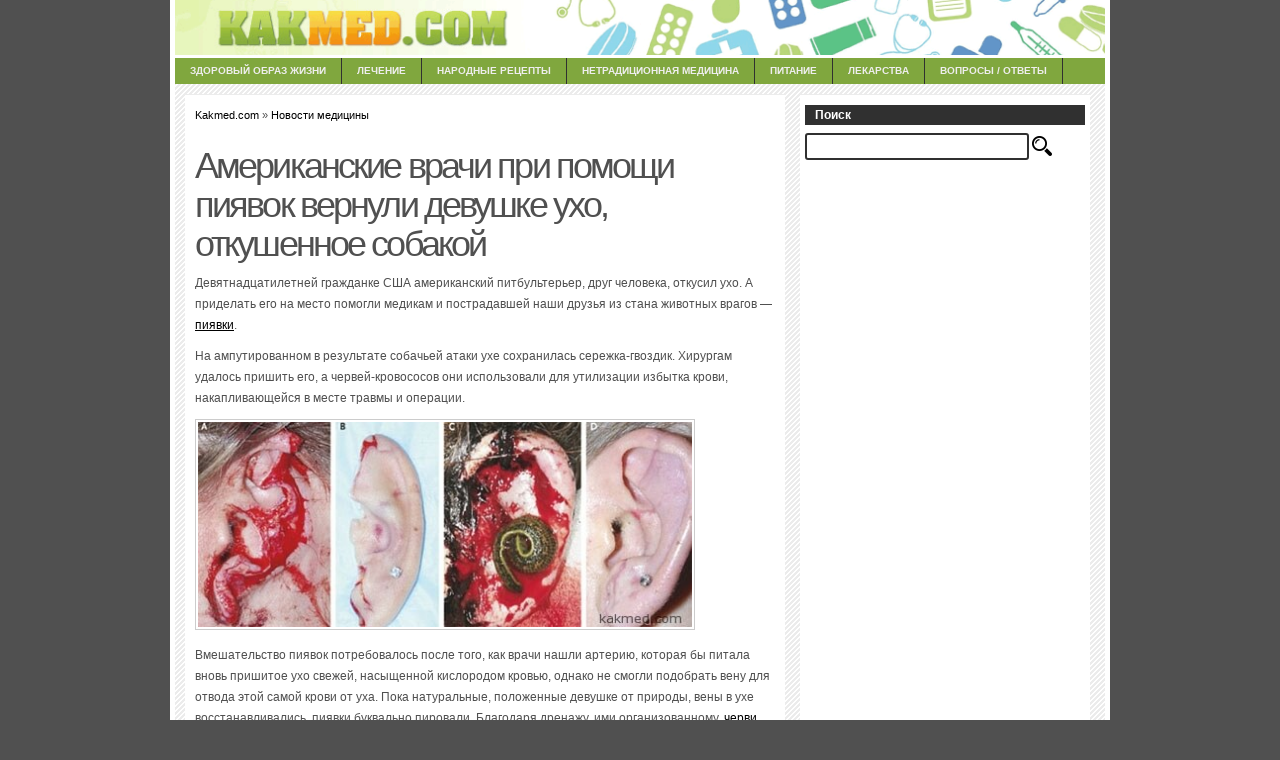

--- FILE ---
content_type: text/html; charset=utf-8
request_url: https://www.google.com/recaptcha/api2/aframe
body_size: 266
content:
<!DOCTYPE HTML><html><head><meta http-equiv="content-type" content="text/html; charset=UTF-8"></head><body><script nonce="elUY7C5xAd6Fsv-gwgnZ0g">/** Anti-fraud and anti-abuse applications only. See google.com/recaptcha */ try{var clients={'sodar':'https://pagead2.googlesyndication.com/pagead/sodar?'};window.addEventListener("message",function(a){try{if(a.source===window.parent){var b=JSON.parse(a.data);var c=clients[b['id']];if(c){var d=document.createElement('img');d.src=c+b['params']+'&rc='+(localStorage.getItem("rc::a")?sessionStorage.getItem("rc::b"):"");window.document.body.appendChild(d);sessionStorage.setItem("rc::e",parseInt(sessionStorage.getItem("rc::e")||0)+1);localStorage.setItem("rc::h",'1769259403009');}}}catch(b){}});window.parent.postMessage("_grecaptcha_ready", "*");}catch(b){}</script></body></html>